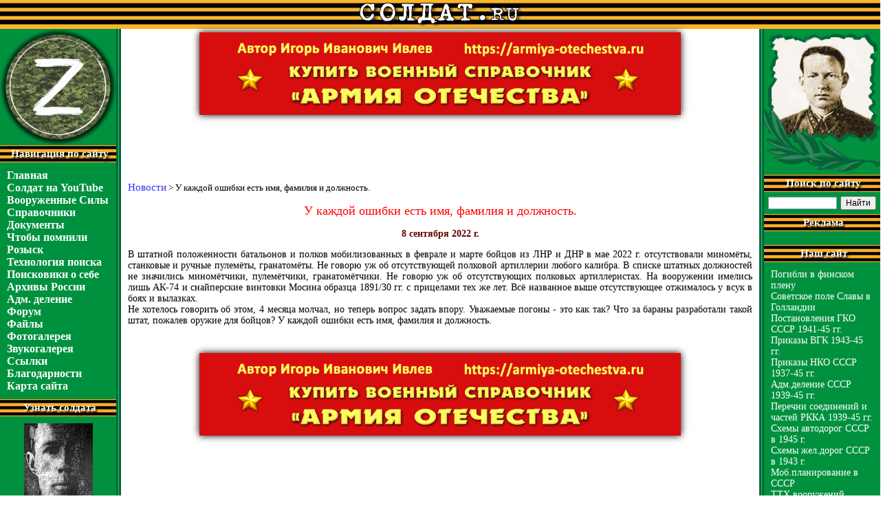

--- FILE ---
content_type: text/html
request_url: https://www.soldat.ru/news/1800.html
body_size: 9560
content:
<html>
<head>
<title>У каждой ошибки есть имя, фамилия и должность.</title>
<meta http-equiv="Content-Type" content="text/html; charset=windows-1251">
<meta name="yandex-verification" content="7af3e19311bdb128" />

<link rel="shortcut icon" href="/favicon.ico">
<link rel=stylesheet type=text/css href="/new.css">
<link rel=stylesheet type=text/css href="/style.css">

<meta name="yandex-verification" content="055a8c8f7d792097" />

<style>

body{
font-family: 'Calibri' !important;
}

h1, h2, h3, h4, h5{
font-family: 'Calibri' !important;
}

.georg{
font-size: 15px;
font-family: 'Calibri' !important;
}

td .mm{
font-size: 16px;
font-family: 'Calibri' !important;
}

td .mo{
font-size: 14px;
font-family: 'Calibri' !important;
}

td a{
font-size: 15px;
font-family: 'Calibri' !important;
}

td p{
font-size: 14px;
font-family: 'Calibri' !important;
}

td{
font-family: 'Calibri' !important;
}

#SRTB_628004{
display: none !important;
}
#SRTB_FLOAT_DIV{
display: none !important;
}
body{
overflow-x: hidden !important;
}

.banner__mob img, .banners__mob{
	box-shadow: 0px 0px 10px 0px rgba(0, 0, 0, 1);
}

@media (max-width: 1250px){
	.banner__mob img{
		width: 520px !important;
		height: 110px !important;
	}
}

</style>

<!-- Yandex.Metrika counter -->
<script type="text/javascript" >
   (function(m,e,t,r,i,k,a){m[i]=m[i]||function(){(m[i].a=m[i].a||[]).push(arguments)};
   m[i].l=1*new Date();k=e.createElement(t),a=e.getElementsByTagName(t)[0],k.async=1,k.src=r,a.parentNode.insertBefore(k,a)})
   (window, document, "script", "https://mc.yandex.ru/metrika/tag.js", "ym");
 
   ym(70670410, "init", {
        clickmap:true,
        trackLinks:true,
        accurateTrackBounce:true
   });
</script>
<noscript><div><img src="https://mc.yandex.ru/watch/70670410" style="position:absolute; left:-9999px;" alt="" /></div></noscript>
<!-- /Yandex.Metrika counter -->

<!-- <script data-ad-client="ca-pub-5466818515936660" async src="https://pagead2.googlesyndication.com/pagead/js/adsbygoogle.js"></script> -->

</head>

<body text=black bgcolor=white topmargin=0 leftmargin=0 rightmargin=0 bottommargin=0 marginwidth=0 marginheight=0>
<table width=100% cellspacing=0 cellpadding=0 border=0>
<tr><td align=center background=/i/2.gif>

<!--LiveInternet counter--><script type="text/javascript"><!--
document.write('<img src="http://counter.yadro.ru/hit?r'+
escape(document.referrer)+((typeof(screen)=='undefined')?'':
';s'+screen.width+'*'+screen.height+'*'+(screen.colorDepth?
screen.colorDepth:screen.pixelDepth))+';u'+escape(document.URL)+
';i'+escape('Жж'+document.title.substring(0,80))+';'+Math.random()+
'" width=1 height=1 alt="">')//--></script><!--/LiveInternet-->

<a href=/><img src=/i/1.gif width=236 height=38 border=0></a>

<script language="JavaScript">
<!--
d=document;a='';a+=';r='+escape(d.referrer)
js=10//--></script><script language="JavaScript1.1"><!--
a+=';j='+navigator.javaEnabled()
js=11//--></script><script language="JavaScript1.2"><!--
s=screen;a+=';s='+s.width+'*'+s.height
a+=';d='+(s.colorDepth?s.colorDepth:s.pixelDepth)
js=12//--></script><script language="JavaScript1.3"><!--
js=13//--></script><script language="JavaScript"><!--
d.write('<img src="http://top.list.ru/counter'+
'?id=399461;js='+js+a+';rand='+Math.random()+
'" height=1 width=1>')
if(js>11)d.write('<'+'!-- ')//--></script><noscript><img src="http://top.list.ru/counter?js=na;id=399461"
height=1 width=1 alt=""></noscript><script language="JavaScript"><!--
if(js>11)d.write('--'+'>')
//-->
</script>



</td></tr>


<tr>
<td align=center>
<!--<a target="_blank"><img src=/i/dlya-pobedy.jpg width=620 height=90 title="Всё для фронта! Всё для Победы!" border=0></a>-->
<a href="https://armiya-otechestva.ru" target="_blank"><img src=/i/papka/russkaya-armia.jpg width=700 height=120 style="margin-top: 5px;" class="banners__mob" title="Структура Вооружённых Сил СССР и России с 1922 по 2021 гг. - от военных округов, фронтов и армий до корпусов, дивизий, полков и батальонов. История создания, существования, расформирования за 100 лет." border=0></a></td>
</tr>

<tr><td><table width=100% cellspacing=0 cellpadding=0 border=0 style="margin-top:-125px" class="table__marg"><tr>

<!-- Левая панель -->
<td bgcolor=#00913F style="background-image: url('/i/8.gif'); background-repeat: no-repeat; background-position: bottom; vertical-align: top"><table width=100% cellspacing=0 cellpadding=0 border=0>
<tr><td><img src=/i/russia-z.png width=169 height=169 title="Тактический знак Специальной военной операции России 2022 г."></td></tr>
<tr><td background=/i/7.gif class=gline><div class=georg>Навигация по сайту</div></td></tr>
<tr><td style="padding: 10 10 10 10"><table width=100% cellspacing=0 cellpadding=0 border=0>
<tr><td><a href="/" class=mm>Главная</a></td></tr>

<tr><td><a href="https://www.youtube.com/channel/UCahn1QSbeBbDSHGK7L5a-kw/videos" class=mm>Солдат на YouTube</a></td></tr>

<tr><td><a href="/force/" class=mm>Вооруженные&nbsp;Силы</a></td></tr>

<tr><td><a href="/spravka/" class=mm>Справочники</a></td></tr>

<tr><td><a href="/doc/" class=mm>Документы</a></td></tr>

<tr><td><a href="/memories/" class=mm>Чтобы&nbsp;помнили</a></td></tr>

<tr><td><a href="/search/" class=mm>Розыск</a></td></tr>

<tr><td><a href="/doc/search/" class=mm>Технология&nbsp;поиска</a></td></tr>

<tr><td><a href="/groups/" class=mm>Поисковики&nbsp;о&nbsp;себе</a></td></tr>

<tr><td><a href="/arch/" class=mm>Архивы&nbsp;России</a></td></tr>

<tr><td><a href="/admdel/" class=mm>Адм.&nbsp;деление</a></td></tr>

<tr><td><a href="/forum/" class=mm>Форум</a></td></tr>

<tr><td><a href="/files/" class=mm>Файлы</a></td></tr>

<tr><td><a href="/photo/" class=mm>Фотогалерея</a></td></tr>

<tr><td><a href="/music/" class=mm>Звукогалерея</a></td></tr>

<tr><td><a href="/links/" class=mm>Ссылки</a></td></tr>

<tr><td><a href="/thank.html" class=mm>Благодарности</a></td></tr>

<tr><td><a href="/map.html" class=mm>Карта&nbsp;сайта</a></td></tr>


</table></td></tr>

<tr><td background=/i/7.gif class=gline><div class=georg>Узнать солдата</div></td></tr>
<tr><td class=btd style="padding-bottom: 10px"><a href="/search.html"><img src=/images/search.jpg width=100 height=136 class=banner></a></td></tr>
<tr><td background=/i/7.gif class=gline><div class=georg>Армия Отечества</div></td></tr>
<tr><td class=btd><noindex><a rel="nofollow" href="https://armiya-otechestva.ru" target="_blank"><img src="/i/papka/russkaya-armia.gif" alt="Армия Отечества" border=0 class=banner style="width:90%"></a></noindex></td></tr>
<tr><td class=btd>

<!— SAPE RTB JS —>
<script
async="async"
src="//cdn-rtb.sape.ru/rtb-b/js/794/2/120794.js"
type="text/javascript">
</script>
<!— SAPE RTB END —>


 </td></tr>

<tr><td background=/i/7.gif class=gline><div class=georg>Баннеры</div></td></tr>
<tr><td class=btd><a rel="nofollow" href="https://фото-рус.рф/" target="_blank"><img src="/i/papka/kvadr.jpg" width="90%" height="160px" style="box-shadow: 2px 3px 11px 3px rgba(0, 0, 0, 0.73);" border="0" title="Онлайн-услуги по печати и обработке фотографий, созданию макетов календарей, фотокниг, визиток, ретуши старых фото, набору и распознаванию текстов."></a></td></tr>
<!--<tr><td class=btd><noindex><a rel="nofollow" href="http://babelfish.altavista.com/babelfish/trurl_pagecontent?url=http%3A%2F%2Fwww.soldat.ru&lp=ru_en" onclick="alert('You can view this site translated by AltaVista')"><img src="/images/english.gif" width=50 height=30 border=0 alt="Translate into English" class=banner></a></noindex></td></tr>
<tr><td class=btd><noindex><a rel="nofollow" href="http://www3.clustrmaps.com/counter/maps.php?url=http://www.soldat.ru" id="clustrMapsLink" target="_blank"><img src="http://www3.clustrmaps.com/counter/index2.php?url=http://www.soldat.ru" style="border:0px;" alt="Locations of visitors to this page" title="Locations of visitors to this page" id="clustrMapsImg" onerror="this.onerror=null; this.src='http://www2.clustrmaps.com/images/clustrmaps-back-soon.jpg'; document.getElementById('clustrMapsLink').href='http://www2.clustrmaps.com';" class=banner /></a></noindex></td></tr>
-->
<tr><td class=btd><noindex><a rel="nofollow" href="http://top.mail.ru/jump?from=399461" target="_blank"><img src="http://top.list.ru/counter?id=399461;t=55;l=1" border=0 height=31 width=88 class=banner></a></noindex></td></tr>


<!--<tr><td class=btd><noindex><a rel="nofollow" href="http://mondvor.narod.ru/" target="_blank"><img src="/images/banner_mondvor.gif" width="88" height="31" border="0" alt="Ордена и медали СССР" class=banner></a></noindex></td></tr>
<tr><td class=btd><noindex><a rel="nofollow" href="http://www.nikola-emelin.ru/" target="_blank"><img src="/images/emelin.gif" width="88" height="31" border="0" alt="Никола Емелин" class=banner></a></noindex></td></tr>
<tr><td class=btd><noindex><a rel="nofollow" href="http://www.kupola.ucoz.ru/" target="_blank"><img src="http://i080.radikal.ru/1002/36/b16f3ebbeb73.gif" width="150" height="60" border="0" alt="Группа «Купола»" class=banner></a></noindex></td></tr>
<tr><td class=btd><noindex><a rel="nofollow" href="http://www.hrono.ru/" target="_blank"><img src="/images/banner_hron.gif" width="88" height="31" border="0" alt="ХРОНОС" class=banner></a></noindex></td></tr>
<tr><td class=btd><noindex><a rel="nofollow" href="http://npmuzei.org/" target="_blank"><img src="/images/npmuzei.gif" border="0" alt="" width="102" height="30" class=banner></a></noindex></td></tr>
<tr><td class=btd><noindex><a rel="nofollow" href="http://spec-naz.org/" target="_blank"><img src="/images/banner_spec-naz.gif" alt="Всё о СПЕЦНАЗЕ!" width=88 height=31 border=0 class=banner></a></noindex></td></tr>-->


<tr><td class=btd><noindex><a rel="nofollow" href="https://www.liveinternet.ru/click" target=_blank><img src="http://counter.yadro.ru/logo?27.6" border=0 title="LiveInternet: показано количество просмотров и посетителей" alt="" width=88 height=120></a></noindex></td></tr>


<tr><td><img src=/i/t.gif width=1 height=100></td></tr>
</table></td>

<td background=/i/3.gif><img src=/i/t.gif width=7 height=1></td>

<td width=100% style="vertical-align: top"><table width=100% cellspacing=0 cellpadding=0 border=0><tr><td width=100% align=center style="padding: 10 10 10 10">
<!-- Начало содержимого -->

<center style="margin-top:180px;"><center><br>
<!— SAPE RTB JS —>
<script
async="async"
src="//cdn-rtb.sape.ru/rtb-b/js/794/2/120794.js"
type="text/javascript">
</script>
<!— SAPE RTB END —>


	<!-- <script async src="https://pagead2.googlesyndication.com/pagead/js/adsbygoogle.js"></script>-->
<!-- Солдат низ 728х90 -->
<!-- <ins class="adsbygoogle"
     style="display:inline-block;width:728px;height:90px"
     data-ad-client="ca-pub-5466818515936660"
     data-ad-slot="4845721837"></ins>
<script>
     (adsbygoogle = window.adsbygoogle || []).push({});
</script> -->

</center>


<br>
<table width=100% cellspacing=0 cellpadding=0 border=0><tr>
<td width=100%><a href="/news/">Новости</a> &gt; У каждой ошибки есть имя, фамилия и должность.</td>
</tr></table>

<h2>У каждой ошибки есть имя, фамилия и должность.</h2>
<p><font color=#660000><b>8 сентября 2022 г.</b></font></p>
<p><p style="text-align: justify;"><span>В штатной положенности батальонов и полков мобилизованных в феврале и марте бойцов из ЛНР и ДНР в мае 2022 г. отсутствовали миномёты, станковые и ручные пулемёты, гранатомёты. Не говорю уж об отсутствующей полковой артиллерии любого калибра. В списке штатных должностей не значились миномётчики, пулемётчики, гранатомётчики. Не говорю уж об отсутствующих полковых артиллеристах. На вооружении имелись лишь АК-74 и снайперские винтовки Мосина образца 1891/30 гг. с прицелами тех же лет. Всё названное выше отсутствующее отжималось у всук в боях и вылазках.</span><br /><span>Не хотелось говорить об этом, 4 месяца молчал, но теперь вопрос задать впору. Уважаемые погоны - это как так? Что за бараны разработали такой штат, пожалев оружие для бойцов? У каждой ошибки есть имя, фамилия и должность.</span></p>
<p><textarea id="BFI_DATA" style="width: 1px; height: 1px; display: none;"></textarea></p>
<div id="WidgetFloaterPanels" class="LTRStyle" style="display: none; text-align: left; direction: ltr; visibility: hidden;">
<div id="WidgetFloater" style="display: none;" onmouseover="Microsoft.Translator.OnMouseOverFloater()" onmouseout="Microsoft.Translator.OnMouseOutFloater()">
<div id="WidgetLogoPanel"><span id="WidgetTranslateWithSpan"><span>TRANSLATE with </span><img id="FloaterLogo" alt="" /></span> <span id="WidgetCloseButton" title="Exit Translation" onclick="Microsoft.Translator.FloaterOnClose()">x</span></div>
<div id="LanguageMenuPanel">
<div class="DDStyle_outer"><input id="LanguageMenu_svid" style="display: none;" onclick="this.select()" name="LanguageMenu_svid" type="text" value="en" /> <input id="LanguageMenu_textid" style="display: none;" onclick="this.select()" name="LanguageMenu_textid" type="text" /> <span id="__LanguageMenu_header" class="DDStyle" onclick="return LanguageMenu &amp;&amp; !LanguageMenu.Show("__LanguageMenu_popup", event);" onkeydown="return LanguageMenu &amp;&amp; !LanguageMenu.Show("__LanguageMenu_popup", event);">English</span>
<div style="position: relative; text-align: left; left: 0;">
<div style="position: absolute; left: 0px;">
<div id="__LanguageMenu_popup" class="DDStyle" style="display: none;">
<table id="LanguageMenu" border="0">
<tbody>
<tr>
<td><a onclick="return LanguageMenu.onclick("ar");" tabindex="-1" href="#ar">Arabic</a></td>
<td><a onclick="return LanguageMenu.onclick("he");" tabindex="-1" href="#he">Hebrew</a></td>
<td><a onclick="return LanguageMenu.onclick("pl");" tabindex="-1" href="#pl">Polish</a></td>
</tr>
<tr>
<td><a onclick="return LanguageMenu.onclick("bg");" tabindex="-1" href="#bg">Bulgarian</a></td>
<td><a onclick="return LanguageMenu.onclick("hi");" tabindex="-1" href="#hi">Hindi</a></td>
<td><a onclick="return LanguageMenu.onclick("pt");" tabindex="-1" href="#pt">Portuguese</a></td>
</tr>
<tr>
<td><a onclick="return LanguageMenu.onclick("ca");" tabindex="-1" href="#ca">Catalan</a></td>
<td><a onclick="return LanguageMenu.onclick("mww");" tabindex="-1" href="#mww">Hmong Daw</a></td>
<td><a onclick="return LanguageMenu.onclick("ro");" tabindex="-1" href="#ro">Romanian</a></td>
</tr>
<tr>
<td><a onclick="return LanguageMenu.onclick("zh-CHS");" tabindex="-1" href="#zh-CHS">Chinese Simplified</a></td>
<td><a onclick="return LanguageMenu.onclick("hu");" tabindex="-1" href="#hu">Hungarian</a></td>
<td><a onclick="return LanguageMenu.onclick("ru");" tabindex="-1" href="#ru">Russian</a></td>
</tr>
<tr>
<td><a onclick="return LanguageMenu.onclick("zh-CHT");" tabindex="-1" href="#zh-CHT">Chinese Traditional</a></td>
<td><a onclick="return LanguageMenu.onclick("id");" tabindex="-1" href="#id">Indonesian</a></td>
<td><a onclick="return LanguageMenu.onclick("sk");" tabindex="-1" href="#sk">Slovak</a></td>
</tr>
<tr>
<td><a onclick="return LanguageMenu.onclick("cs");" tabindex="-1" href="#cs">Czech</a></td>
<td><a onclick="return LanguageMenu.onclick("it");" tabindex="-1" href="#it">Italian</a></td>
<td><a onclick="return LanguageMenu.onclick("sl");" tabindex="-1" href="#sl">Slovenian</a></td>
</tr>
<tr>
<td><a onclick="return LanguageMenu.onclick("da");" tabindex="-1" href="#da">Danish</a></td>
<td><a onclick="return LanguageMenu.onclick("ja");" tabindex="-1" href="#ja">Japanese</a></td>
<td><a onclick="return LanguageMenu.onclick("es");" tabindex="-1" href="#es">Spanish</a></td>
</tr>
<tr>
<td><a onclick="return LanguageMenu.onclick("nl");" tabindex="-1" href="#nl">Dutch</a></td>
<td><a onclick="return LanguageMenu.onclick("tlh");" tabindex="-1" href="#tlh">Klingon</a></td>
<td><a onclick="return LanguageMenu.onclick("sv");" tabindex="-1" href="#sv">Swedish</a></td>
</tr>
<tr>
<td><a onclick="return LanguageMenu.onclick("en");" tabindex="-1" href="#en">English</a></td>
<td><a onclick="return LanguageMenu.onclick("ko");" tabindex="-1" href="#ko">Korean</a></td>
<td><a onclick="return LanguageMenu.onclick("th");" tabindex="-1" href="#th">Thai</a></td>
</tr>
<tr>
<td><a onclick="return LanguageMenu.onclick("et");" tabindex="-1" href="#et">Estonian</a></td>
<td><a onclick="return LanguageMenu.onclick("lv");" tabindex="-1" href="#lv">Latvian</a></td>
<td><a onclick="return LanguageMenu.onclick("tr");" tabindex="-1" href="#tr">Turkish</a></td>
</tr>
<tr>
<td><a onclick="return LanguageMenu.onclick("fi");" tabindex="-1" href="#fi">Finnish</a></td>
<td><a onclick="return LanguageMenu.onclick("lt");" tabindex="-1" href="#lt">Lithuanian</a></td>
<td><a onclick="return LanguageMenu.onclick("uk");" tabindex="-1" href="#uk">Ukrainian</a></td>
</tr>
<tr>
<td><a onclick="return LanguageMenu.onclick("fr");" tabindex="-1" href="#fr">French</a></td>
<td><a onclick="return LanguageMenu.onclick("ms");" tabindex="-1" href="#ms">Malay</a></td>
<td><a onclick="return LanguageMenu.onclick("ur");" tabindex="-1" href="#ur">Urdu</a></td>
</tr>
<tr>
<td><a onclick="return LanguageMenu.onclick("de");" tabindex="-1" href="#de">German</a></td>
<td><a onclick="return LanguageMenu.onclick("mt");" tabindex="-1" href="#mt">Maltese</a></td>
<td><a onclick="return LanguageMenu.onclick("vi");" tabindex="-1" href="#vi">Vietnamese</a></td>
</tr>
<tr>
<td><a onclick="return LanguageMenu.onclick("el");" tabindex="-1" href="#el">Greek</a></td>
<td><a onclick="return LanguageMenu.onclick("no");" tabindex="-1" href="#no">Norwegian</a></td>
<td><a onclick="return LanguageMenu.onclick("cy");" tabindex="-1" href="#cy">Welsh</a></td>
</tr>
<tr>
<td><a onclick="return LanguageMenu.onclick("ht");" tabindex="-1" href="#ht">Haitian Creole</a></td>
<td><a onclick="return LanguageMenu.onclick("fa");" tabindex="-1" href="#fa">Persian</a></td>
<td>&nbsp;</td>
</tr>
</tbody>
</table>
<img style="height: 7px; width: 17px; border-width: 0px; left: 20px;" alt="" /></div>
</div>
</div>
</div>
<script type="text/javascript">// <![CDATA[ var LanguageMenu; var LanguageMenu_keys=["ar","bg","ca","zh-CHS","zh-CHT","cs","da","nl","en","et","fi","fr","de","el","ht","he","hi","mww","hu","id","it","ja","tlh","ko","lv","lt","ms","mt","no","fa","pl","pt","ro","ru","sk","sl","es","sv","th","tr","uk","ur","vi","cy"]; var LanguageMenu_values=["Arabic","Bulgarian","Catalan","Chinese Simplified","Chinese Traditional","Czech","Danish","Dutch","English","Estonian","Finnish","French","German","Greek","Haitian Creole","Hebrew","Hindi","Hmong Daw","Hungarian","Indonesian","Italian","Japanese","Klingon","Korean","Latvian","Lithuanian","Malay","Maltese","Norwegian","Persian","Polish","Portuguese","Romanian","Russian","Slovak","Slovenian","Spanish","Swedish","Thai","Turkish","Ukrainian","Urdu","Vietnamese","Welsh"]; var LanguageMenu_callback=function(){ }; var LanguageMenu_popupid="__LanguageMenu_popup"; ]]></script>
</div>
<div id="CTFLinksPanel"><span id="ExternalLinksPanel"><a id="HelpLink" title="Help" href="https://go.microsoft.com/?linkid=9722454" target="_blank"> <img id="HelpImg" alt="" /></a> <a id="EmbedLink" title="Get this widget for your own site" href="javascript:Microsoft.Translator.FloaterShowEmbed()"> <img id="EmbedImg" alt="" /></a> <a id="ShareLink" title="Share translated page with friends" href="javascript:Microsoft.Translator.FloaterShowSharePanel()"> <img id="ShareImg" alt="" /></a> </span></div>
<div id="FloaterProgressBar"><span id="ProgressFill">&nbsp;</span></div>
</div>
<div id="WidgetFloaterCollapsed" style="display: none;" onmouseover="Microsoft.Translator.OnMouseOverFloater()"><span>TRANSLATE with </span><img id="CollapsedLogoImg" alt="" /></div>
<div id="FloaterSharePanel" style="display: none;">
<div id="ShareTextDiv"><span id="ShareTextSpan"> COPY THE URL BELOW </span></div>
<div id="ShareTextboxDiv"><input id="ShareTextbox" onclick="this.select()" name="ShareTextbox" readonly="readonly" type="text" /> <!--a id="TwitterLink" title="Share on Twitter"> <img id="TwitterImg" /></a> <a  id="FacebookLink" title="Share on Facebook"> <img id="FacebookImg" /></a--> <a id="EmailLink" title="Email this translation"> <img id="EmailImg" alt="" /></a></div>
<div id="ShareFooter"><span id="ShareHelpSpan"><a id="ShareHelpLink"> <img id="ShareHelpImg" alt="" /></a></span> <span id="ShareBackSpan"><a id="ShareBack" title="Back To Translation" href="javascript:Microsoft.Translator.FloaterOnShareBackClick()"> Back</a></span></div>
<input id="EmailSubject" name="EmailSubject" type="hidden" value="Check out this page in {0} translated from {1}" /> <input id="EmailBody" name="EmailBody" type="hidden" value="Translated: {0}%0d%0aOriginal: {1}%0d%0a%0d%0aAutomatic translation powered by Microsoft&reg; Translator%0d%0ahttp://www.bing.com/translator?ref=MSTWidget" /> <input id="ShareHelpText" type="hidden" value="This link allows visitors to launch this page and automatically translate it to {0}." /></div>
<div id="FloaterEmbed" style="display: none;">
<div id="EmbedTextDiv"><span id="EmbedTextSpan">EMBED THE SNIPPET BELOW IN YOUR SITE</span> <a id="EmbedHelpLink" title="Copy this code and place it into your HTML."> <img id="EmbedHelpImg" alt="" /></a></div>
<div id="EmbedTextboxDiv"><input id="EmbedSnippetTextBox" onclick="this.select()" name="EmbedSnippetTextBox" readonly="readonly" type="text" value="&lt;div id="MicrosoftTranslatorWidget" class="Dark" style="color:white;background-color:#555555"&gt;&lt;/div&gt;&lt;script type="text/javascript"&gt;setTimeout(function(){var s=document.createElement("script");s.type="text/javascript";s.charset="UTF-8";s.src=((location &amp;&amp; location.href &amp;&amp; location.href.indexOf("https") == 0)?"https://ssl.microsofttranslator.com":"http://www.microsofttranslator.com")+"/ajax/v3/WidgetV3.ashx?siteData=ueOIGRSKkd965FeEGM5JtQ**&amp;ctf=true&amp;ui=true&amp;settings=manual&amp;from=en";var p=document.getElementsByTagName("head")[0]||document.documentElement;p.insertBefore(s,p.firstChild); },0);&lt;/script&gt;" /></div>
<div id="EmbedNoticeDiv"><span id="EmbedNoticeSpan">Enable collaborative features and customize widget: <a href="http://www.bing.com/widget/translator" target="_blank">Bing Webmaster Portal</a></span></div>
<div id="EmbedFooterDiv"><span id="EmbedBackSpan"><a title="Back To Translation" href="javascript:Microsoft.Translator.FloaterOnEmbedBackClick()">Back</a></span></div>
</div>
<script type="text/javascript">// <![CDATA[ var intervalId = setInterval(function () { if (MtPopUpList) { LanguageMenu = new MtPopUpList(); var langMenu = document.getElementById(LanguageMenu_popupid); var origLangDiv = document.createElement("div"); origLangDiv.id = "OriginalLanguageDiv"; origLangDiv.innerHTML = "<span id="OriginalTextSpan">ORIGINAL: </span><span id="OriginalLanguageSpan"></span>"; langMenu.appendChild(origLangDiv); LanguageMenu.Init("LanguageMenu", LanguageMenu_keys, LanguageMenu_values, LanguageMenu_callback, LanguageMenu_popupid); window["LanguageMenu"] = LanguageMenu; clearInterval(intervalId); } }, 1); ]]></script>
</div></p>
<!-- Конец содержимого -->
<br><br><br><br>


<center>

<center><br><!--<script async src="//pagead2.googlesyndication.com/pagead/js/adsbygoogle.js"></script>-->
<!--— Блок 2 —-->
<!--<ins class="adsbygoogle"
style="display:inline-block;width:728px;height:90px"
data-ad-client="ca-pub-5466818515936660"
data-ad-slot="4845721837"></ins>
<script>
(adsbygoogle = window.adsbygoogle || []).push({});
</script>-->
</center>

<div align=center>
	<!--<script async src="https://pagead2.googlesyndication.com/pagead/js/adsbygoogle.js"></script>-->
<!-- Солдат низ 728х90 -->
<!--<ins class="adsbygoogle"
     style="display:inline-block;width:728px;height:90px"
     data-ad-client="ca-pub-5466818515936660"
     data-ad-slot="4845721837"></ins>
<script>
     (adsbygoogle = window.adsbygoogle || []).push({});
</script>-->

<!--<tr>
<td align=center><a href="http://top3travel.ru/prs_sale.html?utm_medium=affiliate&utm_source=inga-ivleva"><img src=/i/reklama/puteshestviya.jpg width=600 height=70 border=0></a>
<a href="http://esmmark.ru/ingainsait/sx4offercrs1"><img src=/i/reklama/shvedova.jpg width=600 height=70 border=0></a></td>
</tr>-->

<a href="https://armiya-otechestva.ru" target="_blank"><img src=/i/papka/russkaya-armia.jpg width=700 height=120 style="margin-top: -55px;" class="banners__mob" title="Структура Вооружённых Сил СССР и России с 1922 по 2021 гг. - от военных округов, фронтов и армий до корпусов, дивизий, полков и батальонов. История создания, существования, расформирования за 100 лет." border=0></a>

<!--<script async src="https://pagead2.googlesyndication.com/pagead/js/adsbygoogle.js"></script>
<ins class="adsbygoogle"
     style="display:block"
     data-ad-format="autorelaxed"
     data-ad-client="ca-pub-5466818515936660"
     data-ad-slot="3234531037"></ins>
<script>
     (adsbygoogle = window.adsbygoogle || []).push({});
</script>-->
</div>

</td></tr></table></td>


<!-- Правая панель -->
<td background=/i/3.gif><img src=/i/t.gif width=7 height=1></td>
<td bgcolor=#00913F style="background-image: url('/i/9.gif'); background-repeat: no-repeat; background-position: bottom; vertical-align: top"><table width=100% cellspacing=0 cellpadding=0 border=0>
<tr><td><img src=/i/5n.gif width=169 height=212 title="Парторг 657 сп 125 сд капитан Иван Михайлович Сысоев, погиб 22.09.44, похоронен на площади Тынисмяги в Таллинне. Его останки утрачены эССтонскими властями в период сноса ими памятника Советским воинам-освободителям (&quot;Бронзовый солдат&quot;) в апреле 2007 г. Рано или поздно им придется отвечать за это."></td></tr>
<tr><td background=/i/7.gif class=gline><div class=georg>Поиск по сайту</div></td></tr>
<tr><td>
<!--
<form name=mainsearch action="/s/" method=get onsubmit="if (!document.mainsearch.q.value) {alert('Задан пустой поисковый запрос'); return false;} return true;" enctype="multipart/form-data" style="margin: 10 10 10 10; text-align: center">
<input type=text name=q maxlength=200 value="" style="width: 100%"><br><input type=submit value="Поиск" style="font-size:11px;width:100px;margin-top: 10">
</form> -->
<div class="ya-site-form ya-site-form_inited_no" data-bem="{&quot;action&quot;:&quot;https://www.soldat.ru/s&quot;,&quot;arrow&quot;:false,&quot;bg&quot;:&quot;transparent&quot;,&quot;fontsize&quot;:12,&quot;fg&quot;:&quot;#000000&quot;,&quot;language&quot;:&quot;ru&quot;,&quot;logo&quot;:&quot;rb&quot;,&quot;publicname&quot;:&quot;Поиск по soldat.ru&quot;,&quot;suggest&quot;:true,&quot;target&quot;:&quot;_blank&quot;,&quot;tld&quot;:&quot;ru&quot;,&quot;type&quot;:2,&quot;usebigdictionary&quot;:true,&quot;searchid&quot;:9377436,&quot;input_fg&quot;:&quot;#000000&quot;,&quot;input_bg&quot;:&quot;#ffffff&quot;,&quot;input_fontStyle&quot;:&quot;normal&quot;,&quot;input_fontWeight&quot;:&quot;normal&quot;,&quot;input_placeholder&quot;:&quot;&quot;,&quot;input_placeholderColor&quot;:&quot;#000000&quot;,&quot;input_borderColor&quot;:&quot;#7f9db9&quot;}"><form action="https://yandex.ru/search/site/" method="get" target="_blank" accept-charset="utf-8"><input type="hidden" name="searchid" value="9377436"/><input type="hidden" name="l10n" value="ru"/><input type="hidden" name="reqenc" value=""/><input type="search" name="text" value=""/><input type="submit" value="Найти"/></form></div><style type="text/css">.ya-page_js_yes .ya-site-form_inited_no { display: none; }</style><script type="text/javascript">(function(w,d,c){var s=d.createElement('script'),h=d.getElementsByTagName('script')[0],e=d.documentElement;if((' '+e.className+' ').indexOf(' ya-page_js_yes ')===-1){e.className+=' ya-page_js_yes';}s.type='text/javascript';s.async=true;s.charset='utf-8';s.src=(d.location.protocol==='https:'?'https:':'http:')+'//site.yandex.net/v2.0/js/all.js';h.parentNode.insertBefore(s,h);(w[c]||(w[c]=[])).push(function(){Ya.Site.Form.init()})})(window,document,'yandex_site_callbacks');</script>
</td></tr>
<tr><td background=/i/7.gif class=gline><div class=georg>Реклама</div></td>


</tr> 
<tr><td style="padding: 10 10 10 10"><table width=100% cellspacing=0 cellpadding=0 border=0>

</table></td></tr>

<tr><td background=/i/7.gif class=gline><div class=georg>Наш сайт</div></td></tr>
<tr><td style="padding: 10 10 10 10"><table width=100% cellspacing=0 cellpadding=0 border=0>
<tr><td><a href="http://www.soldat.ru/search/fin_plen_all/" class=mo>Погибли в финском плену</a></td></tr>

<tr><td><a href="http://www.soldat.ru/search/f_glory/" class=mo>Советское поле Славы в Голландии</a></td></tr>

<tr><td><a href="http://www.soldat.ru/doc/gko/" class=mo>Постановления ГКО СССР 1941-45 гг.</a></td></tr>

<tr><td><a href="http://www.soldat.ru/doc/vgk/" class=mo>Приказы ВГК 1943-45 гг.</a></td></tr>

<tr><td><a href="http://www.soldat.ru/doc/nko/" class=mo>Приказы НКО СССР 1937-45 гг.</a></td></tr>

<tr><td><a href="http://www.soldat.ru/spravka/locality/sssr/" class=mo>Адм.деление СССР 1939-45 гг.</a></td></tr>

<tr><td><a href="http://soldat.ru/doc/perechen/" class=mo>Перечни соединений и частей РККА 1939-45 гг.</a></td></tr>

<tr><td><a href="http://www.soldat.ru/files/4/10/102/" class=mo>Схемы автодорог СССР в 1945 г.</a></td></tr>

<tr><td><a href="http://www.soldat.ru/files/4/10/137/" class=mo>Схемы жел.дорог СССР в 1943 г.</a></td></tr>

<tr><td><a href="http://www.soldat.ru/doc/mobilization/" class=mo>Моб.планирование в СССР</a></td></tr>

<tr><td><a href="http://www.soldat.ru/doc/tth/" class=mo>ТТХ вооружений</a></td></tr>

<tr><td><a href="http://www.soldat.ru/force/sssr/vvsssr.html" class=mo>Внутренние войска СССР и СНГ</a></td></tr>

<tr><td><a href="http://www.soldat.ru/doc/dis/" class=mo>Дислокация РККА</a></td></tr>

<tr><td><a href="http://www.soldat.ru/photo/?group=19" class=mo>Фото афганской войны</a></td></tr>

<tr><td><a href="http://www.soldat.ru/doc/search/museum/" class=mo>Школьные Интернет-музеи</a></td></tr>

<tr><td><a href="http://www.soldat.ru/doc/original/" class=mo>Подлинные документы</a></td></tr>

<tr><td><a href="http://www.soldat.ru/spravka/index/" class=mo>Почтовые индексы РФ</a></td></tr>

<tr><td><a href="http://www.soldat.ru/files/4/" class=mo>Библиотека</a></td></tr>


</table></td></tr>





<tr><td background=/i/7.gif class=gline><div class=georg></div></td></tr>
<tr><td>&nbsp;</td></tr>



<tr><td align=center>


</td></tr>



<tr><td><img src=/i/t.gif width=1 height=100></td></tr>
</table></td>

<!--  Низ -->
</tr></table></td>

</tr>

<td align=center>

<!--<a href="https://фото-рус.рф/" target="_blank"><img src=/i/papka/photorus-2.jpg width=700 height=90 class="banners__mob" title="Онлайн-услуги по печати и обработке фотографий, созданию макетов календарей, фотокниг, визиток, ретуши старых фото, набору и распознаванию текстов." border=0></a>
-->
</td>

<tr>

<td background=/i/4.gif style="height: 51px;">
<table width=100% cellspacing=0 cellpadding=0 border=0><tr>
<td style="background-image: url('/i/10.gif'); background-repeat: no-repeat; background-position: top right"><table width=100% cellspacing=0 cellpadding=0 border=0>
<tr><td><img src=/i/t.gif width=169 height=1></td></tr>
<tr><td class=georg style="height: 50px; font-size: 13px; padding-left: 10">&copy; И.И.Ивлев</td></tr>
</table></td>
<td width=100% class=georg style="height: 50px; font-size: 13px; text-align: center">В случае использования информации, полученной с нашего сайта, активная ссылка на использованную страницу с сайта www.SOLDAT.ru обязательна.</td>
<td style="background-image: url('/i/11.gif'); background-repeat: no-repeat; background-position: top left"><table width=100% cellspacing=0 cellpadding=0 border=0>
<tr><td><img src=/i/t.gif width=169 height=1></td></tr>
<tr><td class=georg style="height: 50px; font-size: 13px; text-align: right; padding-right: 10">Сайт открыт<br>9 мая 2000 г.</td></tr>
</table></td>
</tr></table>




</td></tr>
</table>
</body>
</html>
